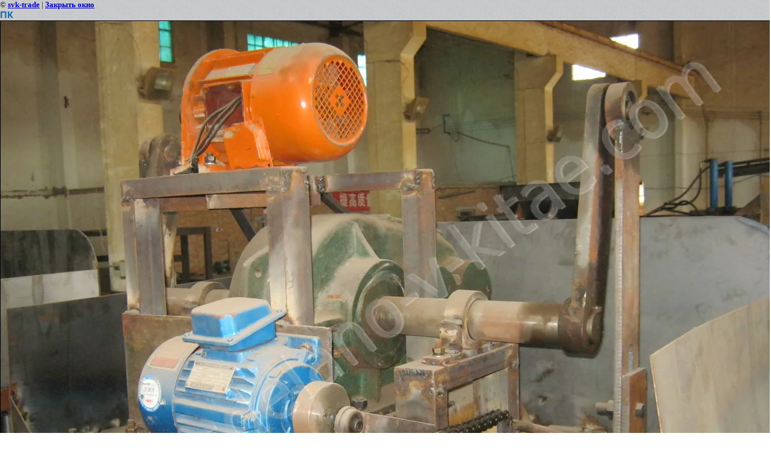

--- FILE ---
content_type: text/javascript
request_url: http://counter.megagroup.ru/e1a4cd10bce475914f02734ff07aaae4.js?r=&s=1280*720*24&u=http%3A%2F%2Fsdelano-v-kitae.com%2Ffoto_otchet_s_zavoda_po_proizvodstv1%2Fimage%2F222338201&t=%D0%9F%D0%9A%20%7C%20%D0%A4%D0%BE%D1%82%D0%BE%20%D0%BE%D1%82%D1%87%D0%B5%D1%82%20%D1%81%20%D0%B7%D0%B0%D0%B2%D0%BE%D0%B4%D0%B0%20%D0%BF%D0%BE%20%D0%BF%D1%80%D0%BE%D0%B8%D0%B7%D0%B2%D0%BE%D0%B4%D1%81%D1%82%D0%B2%D1%83%20%D0%BA%D0%B8%D1%80%D0%BF%D0%B8%D1%87%D0%B0%20%D0%B2%20%D0%B3.%D0%94%D0%B6%D0%B5%D0%BD%D0%B4%D0%B6%D0%BE%D1%83&fv=0,0&en=1&rld=0&fr=0&callback=_sntnl1768894143668&1768894143669
body_size: 196
content:
//:1
_sntnl1768894143668({date:"Tue, 20 Jan 2026 07:29:03 GMT", res:"1"})